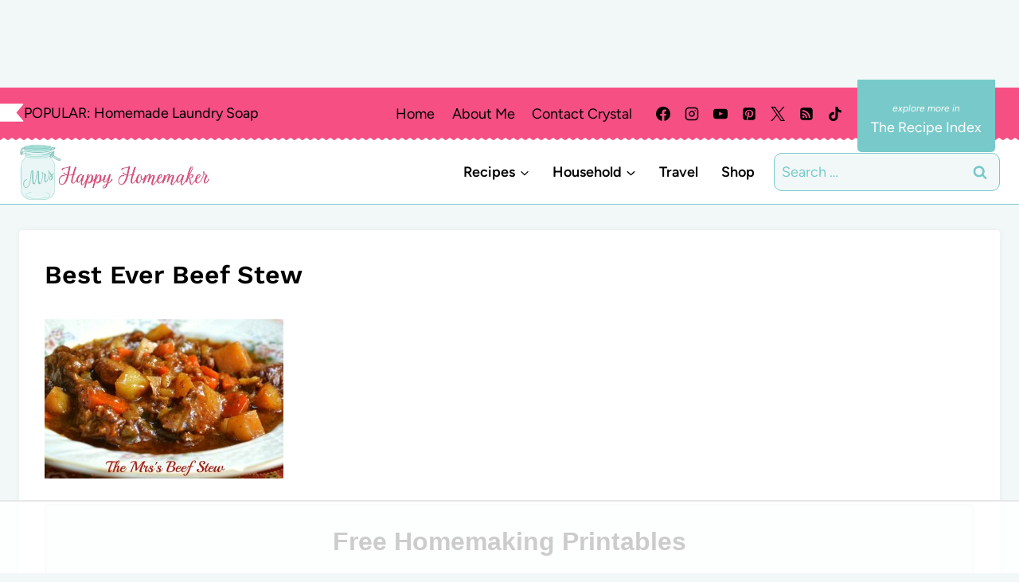

--- FILE ---
content_type: text/html
request_url: https://api.intentiq.com/profiles_engine/ProfilesEngineServlet?at=39&mi=10&dpi=936734067&pt=17&dpn=1&iiqidtype=2&iiqpcid=954066e9-c794-4bd2-b59e-95b617388011&iiqpciddate=1767689309998&pcid=3ab0a2e2-1893-42b6-b2f2-297c72b15885&idtype=3&gdpr=0&japs=false&jaesc=0&jafc=0&jaensc=0&jsver=0.33&testGroup=A&source=pbjs&ABTestingConfigurationSource=group&abtg=A&vrref=https%3A%2F%2Fwww.mrshappyhomemaker.com
body_size: 54
content:
{"abPercentage":97,"adt":1,"ct":2,"isOptedOut":false,"data":{"eids":[]},"dbsaved":"false","ls":true,"cttl":86400000,"abTestUuid":"g_6664245e-8279-44cb-9263-36d8c06d0f55","tc":9,"sid":-565950198}

--- FILE ---
content_type: text/html; charset=utf-8
request_url: https://www.google.com/recaptcha/api2/aframe
body_size: 267
content:
<!DOCTYPE HTML><html><head><meta http-equiv="content-type" content="text/html; charset=UTF-8"></head><body><script nonce="t2j6PE0Hko8zSOw8MylnjA">/** Anti-fraud and anti-abuse applications only. See google.com/recaptcha */ try{var clients={'sodar':'https://pagead2.googlesyndication.com/pagead/sodar?'};window.addEventListener("message",function(a){try{if(a.source===window.parent){var b=JSON.parse(a.data);var c=clients[b['id']];if(c){var d=document.createElement('img');d.src=c+b['params']+'&rc='+(localStorage.getItem("rc::a")?sessionStorage.getItem("rc::b"):"");window.document.body.appendChild(d);sessionStorage.setItem("rc::e",parseInt(sessionStorage.getItem("rc::e")||0)+1);localStorage.setItem("rc::h",'1767689314889');}}}catch(b){}});window.parent.postMessage("_grecaptcha_ready", "*");}catch(b){}</script></body></html>

--- FILE ---
content_type: text/plain
request_url: https://rtb.openx.net/openrtbb/prebidjs
body_size: -85
content:
{"id":"4bdfbfa2-792c-466b-af68-aeda7afaa13a","nbr":0}

--- FILE ---
content_type: text/plain
request_url: https://rtb.openx.net/openrtbb/prebidjs
body_size: -231
content:
{"id":"23cefe84-ef15-46c4-bb34-b6c238e5f541","nbr":0}

--- FILE ---
content_type: text/plain
request_url: https://rtb.openx.net/openrtbb/prebidjs
body_size: -231
content:
{"id":"3b45fad7-e295-4028-8b44-9f4bd46a432c","nbr":0}

--- FILE ---
content_type: text/plain
request_url: https://rtb.openx.net/openrtbb/prebidjs
body_size: -231
content:
{"id":"b0febac5-bd1e-4781-845f-c97984cc56c3","nbr":0}

--- FILE ---
content_type: text/plain; charset=UTF-8
request_url: https://at.teads.tv/fpc?analytics_tag_id=PUB_17002&tfpvi=&gdpr_consent=&gdpr_status=22&gdpr_reason=220&ccpa_consent=&sv=prebid-v1
body_size: 56
content:
MWQ0OGQ5NTItOGFjNC00Mzc4LWEwN2YtMDA1NmJlNGY4ZjVhIzYtNg==

--- FILE ---
content_type: text/plain; charset=utf-8
request_url: https://ads.adthrive.com/http-api/cv2
body_size: 2905
content:
{"om":["0bjiq2op","1","1011_302_56233468","1029_9d44cwg8","1029_dfomfc7l","1029_eqfoi27l","10339421-5836009-0","10wzqkul","11142692","11509227","12123650","12139138","124843_7","124844_16","124848_6","125214_6","15syqlf8","1611092","16x7UEIxQu8","1cmuj15l","1qh7y3y2","2132:43435725","2249:610230024","2249:660709405","2249:702153059","2249:787850228068","2307:57lksl7x","2307:64x7dtvi","2307:bvrkon1j","2307:cqant14y","2307:hn3eanl8","2307:ouycdkmq","2307:q1lzyhtb","2307:tvn2lg3e","2307:u30fsj32","2307:uf7vbcrs","2307:x61c6oxa","2307:zre6tl38","2319_66419_12500345","2319_66419_12500350","2409_15064_70_85808994","2409_25495_176_CR52092922","2409_25495_176_CR52092954","2409_25495_176_CR52092956","2409_25495_176_CR52092957","2409_25495_176_CR52092958","2409_25495_176_CR52092959","2409_25495_176_CR52150651","2409_25495_176_CR52186411","2409_25495_176_CR52188001","25048614","25_nin85bbg","25_oz31jrd0","25_utberk8n","2760:176_CR52153849","2760:176_CR52186411","2760:176_CR52186412","28925636","29127984","29257601","2974:7618520","2akc35kz","2xe5185b","33425572","33605023","3490:CR52092921","3490:CR52175339","3490:CR52175340","3490:CR52178316","3658_136236_hn3eanl8","3658_15638_txxn3sd5","3658_94590_T26225265","36cpzhye","3702_139777_24765461","3702_139777_24765466","3702_139777_24765477","3702_139777_24765550","3822:23421345","3LMBEkP-wis","3v2n6fcp","408698495","409_192565","409_216384","409_216416","409_216506","409_223589","409_223599","409_227224","409_227256","409_228085","409_228115","409_228116","45615133","48658113","4fk9nxse","4qxmmgd2","5316_139700_16d52f38-95b7-429d-a887-fab1209423bb","5316_139700_44d12f53-720c-4d77-aa3f-2c657f68dcfa","5316_139700_681921fb-4bc6-4894-921d-1747a8d5ce65","5316_139700_6a289929-cc64-4e1c-945c-d0b4601e58df","5316_139700_7ffcb809-64ae-49c7-8224-e96d7c029938","5316_139700_86ba33fe-6ccb-43c3-a706-7d59181d021c","5316_139700_b801ca60-9d5a-4262-8563-b7f8aef0484d","5316_139700_e57da5d6-bc41-40d9-9688-87a11ae6ec85","5316_139700_ea8ff64b-fb55-47cf-9f14-e9dc9c2f90dc","5316_139700_feb43adb-e3f8-4d32-a55e-90cab0ee0c6e","5510:cymho2zs","5510:kecbwzbd","5510:ouycdkmq","5510:quk7w53j","55116643","5563_66529_OADD2.7353135342693_1BS2OU32JMDL1HFQA4","55726194","557_409_220139","557_409_220356","56071098","560_74_16677739","560_74_17893790","5670:7618517","5670:8078705","57lksl7x","592076603","60157548","60157596","60196650","61916211","61916225","61916229","61932920","61932925","6226505231","6226505239","627225143","627309156","627309159","628444259","628444433","628456310","628622178","628622241","628622244","628622250","628683371","628687460","628841673","629167998","629168565","62950685","629803897","62981400","62981402","6329018","6329020","684781858","688070999","695879935","697269368","699812344","699824707","6mrds7pc","702397981","702423494","702707215","702712234","702712544","702759224","702759436","7618517","7618520","7cmeqmw8","7s82759r","8078705","8078706","8152859","8152879","84uvhbbu","86509229","8oh924fb","8vksyva6","9057/211d1f0fa71d1a58cabee51f2180e38f","9074_602714_9056/b5ad84367a1e9ace447162b6d46f06cf","91950696","9309343","93_cymho2zs","93_iwc7djbc","93_ouycdkmq","93_quk7w53j","93_s10442zn","YM34v0D1p1g","a5wzwdxc","akt5hkea","bvrkon1j","c1hsjx06","cqant14y","cr-6kv9v6fyu9vd","cuudl2xr","cymho2zs","d3vr1cv5","dea7uaiq","dg2WmFvzosE","dmoplxrm","e2qeeuc5","ekv63n6v","evximl9e","feaqu0pp","feueU8m1y4Y","fml8n8nf","fopvpu7k","gdyy85gz","hn3eanl8","hueqprai","i3i05vpz","itmaz0g4","k1mcz4wq","kecbwzbd","kf4dd8e6","kk5768bd","kz8629zd","m189fq7l","mznp7ktv","npdrkirq","nr5arrhc","nrs1hc5n","nuebo6n0","oj70mowv","ouycdkmq","pipl0mi6","q5gukp14","q9I-eRux9vU","qqvgscdx","quk7w53j","s62988wc5w3","sttgj0wj","t4zab46q","t79r9pdb","tc6309yq","ti0s3bz3","tsf8xzNEHyI","txxn3sd5","u30fsj32","u3i8n6ef","uf7vbcrs","ufmlvirh","ujl9wsn7","vosqszns","wae6g102","wcxo4um9","wvuhrb6o","x61c6oxa","xldvfdsg","zre6tl38","zwzjgvpw","53v6aquw","7979132","7979135"],"pmp":[],"adomains":["1md.org","a4g.com","about.bugmd.com","acelauncher.com","adameve.com","adelion.com","adp3.net","advenuedsp.com","aibidauction.com","aibidsrv.com","akusoli.com","allofmpls.org","arkeero.net","ato.mx","avazutracking.net","avid-ad-server.com","avid-adserver.com","avidadserver.com","aztracking.net","bc-sys.com","bcc-ads.com","bidderrtb.com","bidscube.com","bizzclick.com","bkserving.com","bksn.se","brightmountainads.com","bucksense.io","bugmd.com","ca.iqos.com","capitaloneshopping.com","cdn.dsptr.com","clarifion.com","clean.peebuster.com","cotosen.com","cs.money","cwkuki.com","dallasnews.com","dcntr-ads.com","decenterads.com","derila-ergo.com","dhgate.com","dhs.gov","digitaladsystems.com","displate.com","doyour.bid","dspbox.io","envisionx.co","ezmob.com","fmlabsonline.com","g123.jp","g2trk.com","gadgetslaboratory.com","gadmobe.com","getbugmd.com","goodtoknowthis.com","gov.il","grosvenorcasinos.com","guard.io","hero-wars.com","holts.com","howto5.io","http://bookstofilm.com/","http://countingmypennies.com/","http://fabpop.net/","http://folkaly.com/","http://gameswaka.com/","http://gowdr.com/","http://gratefulfinance.com/","http://outliermodel.com/","http://profitor.com/","http://tenfactorialrocks.com/","http://trace-eu.mediago.io/","http://vovviral.com/","https://instantbuzz.net/","https://www.royalcaribbean.com/","ice.gov","imprdom.com","justanswer.com","liverrenew.com","longhornsnuff.com","lovehoney.com","lowerjointpain.com","lymphsystemsupport.com","meccabingo.com","media-servers.net","medimops.de","miniretornaveis.com","mobuppsrtb.com","motionspots.com","mygrizzly.com","myiq.com","myrocky.ca","national-lottery.co.uk","nbliver360.com","ndc.ajillionmax.com","nibblr-ai.com","niutux.com","nordicspirit.co.uk","notify.nuviad.com","notify.oxonux.com","own-imp.vrtzads.com","paperela.com","parasiterelief.com","peta.org","pfm.ninja","pixel.metanetwork.mobi","pixel.valo.ai","plannedparenthood.org","plf1.net","plt7.com","pltfrm.click","printwithwave.co","privacymodeweb.com","rangeusa.com","readywind.com","reklambids.com","ri.psdwc.com","royalcaribbean.com","royalcaribbean.com.au","rtb-adeclipse.io","rtb-direct.com","rtb.adx1.com","rtb.kds.media","rtb.reklambid.com","rtb.reklamdsp.com","rtb.rklmstr.com","rtbadtrading.com","rtbsbengine.com","rtbtradein.com","saba.com.mx","safevirus.info","securevid.co","seedtag.com","servedby.revive-adserver.net","shift.com","simple.life","smrt-view.com","swissklip.com","taboola.com","tel-aviv.gov.il","temu.com","theoceanac.com","track-bid.com","trackingintegral.com","trading-rtbg.com","trkbid.com","truthfinder.com","unoadsrv.com","usconcealedcarry.com","uuidksinc.net","vabilitytech.com","vashoot.com","vegogarden.com","viewtemplates.com","votervoice.net","vuse.com","waardex.com","wapstart.ru","wdc.go2trk.com","weareplannedparenthood.org","webtradingspot.com","www.royalcaribbean.com","xapads.com","xiaflex.com","yourchamilia.com"]}